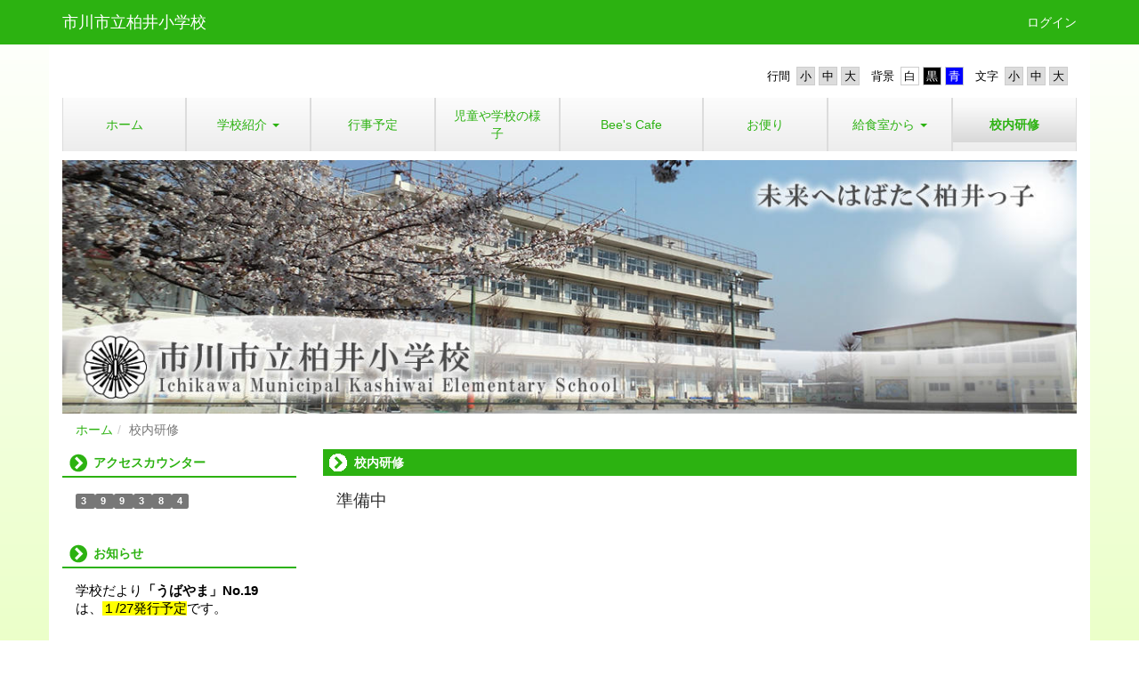

--- FILE ---
content_type: text/html; charset=UTF-8
request_url: https://ichikawa-school.ed.jp/kashiwai-sho/kensyu
body_size: 8149
content:
<!DOCTYPE html>
<html lang="ja" ng-app="NetCommonsApp">
	<head>
		<meta charset="utf-8">
		<meta http-equiv="X-UA-Compatible" content="IE=edge">
		<meta name="viewport" content="width=device-width, initial-scale=1">

                <!-- Global site tag (gtag.js) - Google Analytics -->
                <script async src="https://www.googletagmanager.com/gtag/js?id=G-RCFY6BRPH4"></script>
                <script>
                  window.dataLayer = window.dataLayer || [];
                  function gtag(){dataLayer.push(arguments);}
                  gtag('js', new Date());

                  gtag('config', 'G-RCFY6BRPH4');
                  gtag('config', 'UA-144945611-28');
                </script>

		<title>校内研修 - 市川市立柏井小学校</title>

		<link href="/kashiwai-sho/nc_favicon.ico?1629180346" type="image/x-icon" rel="icon"/><link href="/kashiwai-sho/nc_favicon.ico?1629180346" type="image/x-icon" rel="shortcut icon"/><meta name="description" content="市川市立柏井小学校のホームページです。
"/><meta name="keywords" content="市川市立柏井小学校,柏井小,柏井小学校,市川市,いちかわ,学校,千葉県,千葉"/><meta name="robots" content="index,follow"/><meta name="copyright" content="Copyright © 2016"/><meta name="author" content="市川市教育委員会"/>
	<link rel="stylesheet" type="text/css" href="/kashiwai-sho/components/bootstrap/dist/css/bootstrap.min.css?1550073338"/>
	<link rel="stylesheet" type="text/css" href="/kashiwai-sho/components/eonasdan-bootstrap-datetimepicker/build/css/bootstrap-datetimepicker.min.css?1488292322"/>
	<link rel="stylesheet" type="text/css" href="/kashiwai-sho/css/net_commons/style.css?1628840459"/>
<link rel="stylesheet" type="text/css" href="/kashiwai-sho/css/pages/style.css?1628840964"/><link rel="stylesheet" type="text/css" href="/kashiwai-sho/css/boxes/style.css?1628833415"/><link rel="stylesheet" type="text/css" href="/kashiwai-sho/css/workflow/style.css?1628850867"/><link rel="stylesheet" type="text/css" href="/kashiwai-sho/css/menus/style.css?1628839700"/><link rel="stylesheet" type="text/css" href="/kashiwai-sho/css/cabinets/cabinets.css?1628833668"/><link rel="stylesheet" type="text/css" href="/kashiwai-sho/css/blocks/style.css?1628832910"/><link rel="stylesheet" type="text/css" href="/kashiwai-sho/css/frames/style.css?1628837423"/><link rel="stylesheet" type="text/css" href="/kashiwai-sho/css/users/style.css?1628849381"/><link rel="stylesheet" type="text/css" href="/kashiwai-sho/css/user_attributes/style.css?1628848620"/><link rel="stylesheet" type="text/css" href="/kashiwai-sho/css/wysiwyg/style.css?1628851120"/>
	<link rel="stylesheet" type="text/css" href="/kashiwai-sho/css/bootstrap.min.css?1629180346"/>
	<link rel="stylesheet" type="text/css" href="/kashiwai-sho/theme/ArrowGreen/css/style.css?1565682228"/>

	<script type="text/javascript" src="/kashiwai-sho/components/jquery/dist/jquery.min.js?1556745568"></script>
	<script type="text/javascript" src="/kashiwai-sho/components/bootstrap/dist/js/bootstrap.min.js?1550073338"></script>
	<script type="text/javascript" src="/kashiwai-sho/components/angular/angular.min.js?1603281477"></script>
	<script type="text/javascript" src="/kashiwai-sho/components/angular-animate/angular-animate.js?1603281477"></script>
	<script type="text/javascript" src="/kashiwai-sho/components/angular-bootstrap/ui-bootstrap-tpls.min.js?1485610379"></script>
	<script type="text/javascript" src="/kashiwai-sho/js/net_commons/base.js?1628840459"></script>

<script>
NetCommonsApp.constant('NC3_URL', '/kashiwai-sho');
NetCommonsApp.constant('LOGIN_USER', {"id":null});
NetCommonsApp.constant('TITLE_ICON_URL', '/kashiwai-sho');
</script>


<script type="text/javascript" src="/kashiwai-sho/js/boxes/boxes.js?1628833415"></script><script type="text/javascript" src="/kashiwai-sho/js/menus/menus.js?1628839700"></script><script type="text/javascript" src="/kashiwai-sho/js/cabinets/cabinets_zip_download.js?1628833668"></script><script type="text/javascript" src="/kashiwai-sho/js/cabinets/cabinets.js?1628833668"></script><script type="text/javascript" src="/kashiwai-sho/AuthorizationKeys/js/authorization_keys.js?1628832404"></script><script type="text/javascript">
//<![CDATA[
		$(function() {
			$('.cabinets__index__description').popover({html: true})
		})
		// popover外クリックでpopoverを閉じる
		$('body').on('click', function(e) {
			$('[data-toggle="popover"]').each(function() {
				//the 'is' for buttons that trigger popups
				//the 'has' for icons within a button that triggers a popup
				if (!$(this).is(e.target) && $(this).has(e.target).length === 0 && $('.popover').has(e.target).length === 0) {
					$(this).popover('hide');
				}
			});
		});
	
//]]>
</script><script type="text/javascript" src="/kashiwai-sho/js/users/users.js?1628849381"></script><script type="text/x-mathjax-config">
//<![CDATA[
MathJax.Hub.Config({
	skipStartupTypeset: true,
	tex2jax: {
		inlineMath: [['$$','$$'], ['\\\\(','\\\\)']],
		displayMath: [['\\\\[','\\\\]']]
	},
	asciimath2jax: {
		delimiters: [['$$','$$']]
	}
});

//]]>
</script><script type="text/javascript" src="/kashiwai-sho/components/MathJax/MathJax.js?config=TeX-MML-AM_CHTML"></script><script type="text/javascript">
//<![CDATA[
$(document).ready(function(){
	MathJax.Hub.Queue(['Typeset', MathJax.Hub, 'nc-container']);
});

//]]>
</script>	</head>

	<body class=" body-nologgedin" ng-controller="NetCommons.base">
		
		

<header id="nc-system-header" class="nc-system-header-nologgedin">
	<nav class="navbar navbar-inverse navbar-fixed-top" role="navigation">
		<div class="container clearfix text-nowrap">
			<div class="navbar-header">
				<button type="button" class="navbar-toggle" data-toggle="collapse" data-target="#nc-system-header-navbar">
					<span class="sr-only">Toggle navigation</span>
					<span class="icon-bar"></span>
					<span class="icon-bar"></span>
					<span class="icon-bar"></span>
				</button>

				
				<a href="/kashiwai-sho/" class="navbar-brand">市川市立柏井小学校</a>			</div>
			<div id="nc-system-header-navbar" class="navbar-collapse collapse">
				<ul class="nav navbar-nav navbar-right">
					
					
					
					
					
																	<li>
							<a href="/kashiwai-sho/auth/login">ログイン</a>						</li>
					
				</ul>
			</div>
		</div>
	</nav>
</header>


<div id="loading" class="nc-loading" ng-show="sending" ng-cloak>
	<img src="/kashiwai-sho/img/net_commons/loading.svg?1628840459" alt=""/></div>

		<main id="nc-container" class="container" ng-init="hashChange()">
			
<header id="container-header">
	
<div class="boxes-1">
	<div id="box-17">
<section class="frame panel-none nc-content-list plugin-accessibility">
	
	<div class="panel-body block">
		    <div class="accessibility-area">
        <script type="text/javascript" src="/kashiwai-sho/accessibility/js/jquery.cookie.js?1639556706"></script>        
        <script type="text/javascript" src="/kashiwai-sho/accessibility/js/accessibility.js?1639556706"></script>        
        <link rel="stylesheet" type="text/css" href="/kashiwai-sho/accessibility/css/accessibility.css?1639556706"/>        
        <link rel="stylesheet" type="text/css" href="/kashiwai-sho/accessibility/css/color.css?1639556706" id="setStyle"/>        
        <input type="hidden" id="pass" value="/kashiwai-sho/" />
		
		<div class="font-size-area">
			<p>文字</p>
			<input type="button" class="font-size-btn" value="小" onclick="setFontSize(1);saveFontSize(1);" />
        	<input type="button" class="font-size-btn" value="中" onclick="resetFontSize();" />
			<input type="button" class="font-size-btn" value="大" onclick="setFontSize(2);saveFontSize(2);" />
        </div>
        <div class="style-area">
        	<p>背景</p>
        	<input type="button" class="style-white-btn" value="白" onclick="resetStyle();" />
        	<input type="button" class="style-black-btn" value="黒" onclick="setStyleCss(1);saveStyle(1);" />
        	<input type="button" class="style-blue-btn" value="青" onclick="setStyleCss(2);saveStyle(2);" />
        </div>
        <div class="padding-area">
        	<p>行間</p>
        	<input type="button" class="padding-btn" value="小" onclick="setPadding(1);savePadding(1);" />
        	<input type="button" class="padding-btn" value="中" onclick="resetPadding();" />
        	<input type="button" class="padding-btn" value="大" onclick="setPadding(2);savePadding(2);" />
        </div>
    </div>
	</div>
</section>

<section class="frame panel-none nc-content-list plugin-menus">
	
	<div class="panel-body block">
		<nav ng-controller="MenusController">
<nav class="menu-header navbar-default">
	<div class="clearfix">
		<button type="button" class="btn btn-default visible-xs-block pull-right navbar-toggle"
				data-toggle="collapse" data-target="#menus-7" aria-expanded="false">
			<span class="icon-bar"></span>
			<span class="icon-bar"></span>
			<span class="icon-bar"></span>
		</button>
	</div>

	<div id="menus-7" class="collapse navbar-collapse">
		<div class="hidden-xs">
			<ul class="list-group nav nav-tabs nav-justified menu-header-tabs" role="tablist">
				<li ng-click="linkClick('MenuFramesPageHeader74')"><a href="/kashiwai-sho/" id="MenuFramesPageHeader74" title="ホーム" class="clearfix"><span>ホーム</span></a></li><li role="presentation" class="dropdown"><a href="#" id="MenuFramesPageHeader76" title="学校紹介" class="clearfix dropdown-toggle" data-toggle="dropdown" href="" role="button" aria-haspopup="true" aria-expanded="false"><span>学校紹介</span> <span class="caret"></span></a><ul class="dropdown-menu"><li class="dropdown-header">学校紹介</li><li role="separator" class="divider"></li></li><li><a href="/kashiwai-sho/keiei" id="MenuFramesPageHeader712" class="clearfix menu-tree-0"><span class="pull-left">経営概要</span><span class="pull-right"></span></a></li><li><a href="/kashiwai-sho/enkaku" id="MenuFramesPageHeader713" class="clearfix menu-tree-0"><span class="pull-left">沿革</span><span class="pull-right"></span></a></li><li><a href="/kashiwai-sho/zikanwari" id="MenuFramesPageHeader714" class="clearfix menu-tree-0"><span class="pull-left">時間割表</span><span class="pull-right"></span></a></li><li><a href="/kashiwai-sho/kousyo_kouka" id="MenuFramesPageHeader715" class="clearfix menu-tree-0"><span class="pull-left">校章＆校歌</span><span class="pull-right"></span></a></li><li><a href="/kashiwai-sho/syozaiti" id="MenuFramesPageHeader716" class="clearfix menu-tree-0"><span class="pull-left">所在地</span><span class="pull-right"></span></a></li><li><a href="/kashiwai-sho/page_20210308095846" id="MenuFramesPageHeader725" class="clearfix menu-tree-0"><span class="pull-left">柏井小について</span><span class="pull-right"></span></a></li><li><a href="/kashiwai-sho/page_20210726054414" id="MenuFramesPageHeader726" class="clearfix menu-tree-0"><span class="pull-left">社会体育</span><span class="pull-right"></span></a></li></ul></li><li ng-click="linkClick('MenuFramesPageHeader77')"><a href="/kashiwai-sho/yotei" id="MenuFramesPageHeader77" title="行事予定" class="clearfix"><span>行事予定</span></a></li><li ng-click="linkClick('MenuFramesPageHeader78')"><a href="/kashiwai-sho/zidou" id="MenuFramesPageHeader78" title="児童や学校の様子" class="clearfix"><span>児童や学校の様子</span></a></li><li ng-click="linkClick('MenuFramesPageHeader728')"><a href="/kashiwai-sho/kouchou" id="MenuFramesPageHeader728" title="Bee&amp;#039;s Cafe" class="clearfix"><span>Bee&#039;s Cafe</span></a></li><li ng-click="linkClick('MenuFramesPageHeader79')"><a href="/kashiwai-sho/tayori" id="MenuFramesPageHeader79" title="お便り" class="clearfix"><span>お便り</span></a></li><li role="presentation" class="dropdown"><a href="/kashiwai-sho/kyuusyoku" id="MenuFramesPageHeader717" title="給食室から" class="clearfix dropdown-toggle"><span>給食室から</span> <span class="caret"></span></a></li><li class="active" ng-click="linkClick('MenuFramesPageHeader710')"><a href="/kashiwai-sho/kensyu" id="MenuFramesPageHeader710" title="校内研修" class="clearfix"><span>校内研修</span></a></li>			</ul>
		</div>

		<div class="visible-xs-block">
			<div class="list-group"><a href="/kashiwai-sho/" id="MenuFramesPageMajor74" class="list-group-item clearfix menu-tree-0"><span class="pull-left">ホーム</span><span class="pull-right"></span></a><a href="#" id="MenuFramesPageMajor76" ng-init="MenuFramesPageMajor76Icon=0; initialize(&#039;MenuFramesPageMajor76&#039;, [&quot;MenuFramesPageMajor712&quot;,&quot;MenuFramesPageMajor713&quot;,&quot;MenuFramesPageMajor714&quot;,&quot;MenuFramesPageMajor715&quot;,&quot;MenuFramesPageMajor716&quot;,&quot;MenuFramesPageMajor725&quot;,&quot;MenuFramesPageMajor726&quot;], 0)" ng-click="MenuFramesPageMajor76Icon=!MenuFramesPageMajor76Icon; switchOpenClose($event, &#039;MenuFramesPageMajor76&#039;)" class="list-group-item clearfix menu-tree-0"><span class="pull-left">学校紹介</span><span class="pull-right"><span class="glyphicon glyphicon-menu-right" ng-class="{'glyphicon-menu-right': !MenuFramesPageMajor76Icon, 'glyphicon-menu-down': MenuFramesPageMajor76Icon}"> </span> </span></a><a href="/kashiwai-sho/keiei" id="MenuFramesPageMajor712" class="list-group-item clearfix menu-tree-1"><span class="pull-left">経営概要</span><span class="pull-right"></span></a><a href="/kashiwai-sho/enkaku" id="MenuFramesPageMajor713" class="list-group-item clearfix menu-tree-1"><span class="pull-left">沿革</span><span class="pull-right"></span></a><a href="/kashiwai-sho/zikanwari" id="MenuFramesPageMajor714" class="list-group-item clearfix menu-tree-1"><span class="pull-left">時間割表</span><span class="pull-right"></span></a><a href="/kashiwai-sho/kousyo_kouka" id="MenuFramesPageMajor715" class="list-group-item clearfix menu-tree-1"><span class="pull-left">校章＆校歌</span><span class="pull-right"></span></a><a href="/kashiwai-sho/syozaiti" id="MenuFramesPageMajor716" class="list-group-item clearfix menu-tree-1"><span class="pull-left">所在地</span><span class="pull-right"></span></a><a href="/kashiwai-sho/page_20210308095846" id="MenuFramesPageMajor725" class="list-group-item clearfix menu-tree-1"><span class="pull-left">柏井小について</span><span class="pull-right"></span></a><a href="/kashiwai-sho/page_20210726054414" id="MenuFramesPageMajor726" class="list-group-item clearfix menu-tree-1"><span class="pull-left">社会体育</span><span class="pull-right"></span></a><a href="/kashiwai-sho/yotei" id="MenuFramesPageMajor77" class="list-group-item clearfix menu-tree-0"><span class="pull-left">行事予定</span><span class="pull-right"></span></a><a href="/kashiwai-sho/zidou" id="MenuFramesPageMajor78" class="list-group-item clearfix menu-tree-0"><span class="pull-left">児童や学校の様子</span><span class="pull-right"></span></a><a href="/kashiwai-sho/kouchou" id="MenuFramesPageMajor728" class="list-group-item clearfix menu-tree-0"><span class="pull-left">Bee&#039;s Cafe</span><span class="pull-right"></span></a><a href="/kashiwai-sho/tayori" id="MenuFramesPageMajor79" class="list-group-item clearfix menu-tree-0"><span class="pull-left">お便り</span><span class="pull-right"></span></a><a href="/kashiwai-sho/kyuusyoku" id="MenuFramesPageMajor717" class="list-group-item clearfix menu-tree-0"><span class="pull-left">給食室から</span><span class="pull-right"><span class="glyphicon glyphicon-menu-right"> </span> </span></a><a href="/kashiwai-sho/kensyu" id="MenuFramesPageMajor710" class="list-group-item clearfix menu-tree-0 active"><span class="pull-left">校内研修</span><span class="pull-right"></span></a></div>		</div>
	</div>
</nav>


</nav>	</div>
</section>

<section class="frame panel-none nc-content-list plugin-announcements">
	
	<div class="panel-body block">
		

	<article>
		<p><img class="img-responsive nc3-img nc3-img-block" title="市川市立柏井小学校" src="https://ichikawa-school.ed.jp/kashiwai-sho/wysiwyg/image/download/1/40/biggest" alt="市川市立柏井小学校" data-size="biggest" data-position="" data-imgid="40" /></p>	</article>
	</div>
</section>

<section class="frame panel-none nc-content-list plugin-menus">
	
	<div class="panel-body block">
		<nav ng-controller="MenusController">
<ul class="breadcrumb">
	<li><a href="/kashiwai-sho/" id="MenuFramesPageTopicPath64">ホーム</a></li><li class="active">校内研修</li></ul>

</nav>	</div>
</section>
</div></div>
</header>

			<div class="row">
				<div id="container-main" role="main" class="col-md-9 col-md-push-3">
<div class="boxes-3">
	<div id="box-89">
<section id="frame-23" class="frame panel panel-primary nc-content-list plugin-announcements">
			<div class="panel-heading clearfix">
						<span>校内研修</span>

					</div>
	
	<div class="panel-body block">
		

	<article>
		<p><span style="font-size: 14pt;">準備中</span></p>	</article>
	</div>
</section>
</div></div>
</div>
				
<div id="container-major" class="col-md-3 col-md-pull-9">
	
<div class="boxes-2">
	<div id="box-18">
<section class="frame panel panel-default nc-content-list plugin-access-counters">
			<div class="panel-heading clearfix">
						<span>アクセスカウンター</span>

					</div>
	
	<div class="panel-body block">
		
<div>
				<span class="label label-default">
			3		</span>
			<span class="label label-default">
			9		</span>
			<span class="label label-default">
			9		</span>
			<span class="label label-default">
			3		</span>
			<span class="label label-default">
			8		</span>
			<span class="label label-default">
			4		</span>
	</div>
	</div>
</section>

<section class="frame panel panel-default nc-content-list plugin-announcements">
			<div class="panel-heading clearfix">
						<span>お知らせ</span>

					</div>
	
	<div class="panel-body block">
		

	<article>
		<p><span style="font-size: 11pt;"><span style="color: #000000;">学校だより<strong>「うばやま」No.19</strong>は<span style="font-size: 11pt;"><span style="color: #000000;">、<span style="background-color: #ffff00;">１/27発行予定</span>です</span></span><span style="font-size: 11pt;"><span style="color: #000000;">。</span></span></span></span></p>
<p>&nbsp;</p>
<p><span style="font-size: 14pt;"><strong><span style="color: #ff0000;">■&nbsp;第五中学校の情報アクセス先</span></strong></span></p>
<p>　<a href="https://ichikawa-school.ed.jp/kashiwai-sho/wysiwyg/file/download/1/4062" target="_blank" rel="noopener noreferrer">「新入生連絡」のお知らせ.pdf</a></p>
<p><span style="font-size: 14pt; color: #ff0000;"><strong>■新入生保護者説明会について</strong></span></p>
<p>　新入生保護者会の案内を掲載しました。変更点がありましたら、本ホームページに掲載しますので、ご確認ください。</p>
<p><a href="https://ichikawa-school.ed.jp/kashiwai-sho/wysiwyg/file/download/1/4064" target="_blank" rel="noopener noreferrer">R7.11.20　R8年度入学説明会案内.pdf</a></p>
<p><span style="color: #000000; font-size: 11pt;"><span style="color: #000000; font-size: 11pt;"><span style="color: #000000; font-size: 11pt;"><span style="color: #000000; font-size: 11pt;"><span style="color: #000000; font-size: 11pt;"><span style="color: #000000; font-size: 11pt;"><span style="color: #000000; font-size: 11pt;"><span style="color: #000000; font-size: 11pt;"><span style="color: #000000; font-size: 11pt;"><span style="color: #000000; font-size: 11pt;"><span style="color: #000000; font-size: 11pt;"><span style="font-size: 14pt;"><strong><span style="color: #ff0000;">■児童の安全のために</span></strong></span></span></span></span></span></span></span></span></span></span></span></span></p>
<p>　<strong><span style="color: #0000ff;">《暗くなるのが早い時期だから&hellip;》</span></strong></p>
<p>　①学童や遊び、習い事からの帰り道は危険がいっぱいです。特に、<span style="text-decoration: underline;">一人歩きに要注意</span>！</p>
<p>　②<span style="text-decoration: underline;">自転車のライト</span>を必ず点けましょう。</p>
<p>　③昼夜を問わず、<span style="text-decoration: underline;">横断歩道のない場所を横切ることのないように</span>しましょう。</p>
<p>&nbsp;<span style="font-size: 14pt;"><strong><span style="color: #ff0000;">■市教育委員会等から</span></strong></span></p>
<p><span style="font-size: 11pt;"><strong>【家庭と学校を結ぶ読書講座】</strong></span></p>
<p>　日時　令和８年２月１４日（土）14:00-16:00</p>
<p>　会場　メディアパーク市川３階 第２研修室</p>
<p>　<a href="https://ichikawa-school.ed.jp/kashiwai-sho/wysiwyg/file/download/1/4063" target="_blank" rel="noopener noreferrer">絵本が大好きなひと、集まれ！.pdf</a></p>
<p><strong>【行徳・南行徳70年記念講演会1/23】</strong></p>
<p>　お問い合わせ等につきましては、チラシ下部記載の部署にご連絡をお願いします。</p>
<p>　　<a href="https://ichikawa-school.ed.jp/kashiwai-sho/wysiwyg/file/download/1/4020" target="_blank" rel="noopener noreferrer">行徳・南行徳７０年チラシ.pdf</a>　</p>
<p><strong>【第３回不登校親の会「ichiここ」1/29】</strong></p>
<p>　　<a href="https://ichikawa-school.ed.jp/kashiwai-sho/wysiwyg/file/download/1/4021" target="_blank" rel="noopener noreferrer">【チラシ】R7第３回不登校親の会.pdf</a></p>
<p>&nbsp;</p>
<p><span style="font-size: 14pt;"><strong><span style="color: #ff0000;"><strong><span style="color: #ff0000;">■柏井公民館より&nbsp;</span></strong></span></strong></span></p>
<p><span style="font-size: 11pt;"><strong>　柏井公民館だより</strong></span></p>
<p>　 第６号　１月発行</p>
<p>　&nbsp;<a href="https://ichikawa-school.ed.jp/kashiwai-sho/wysiwyg/file/download/1/4016" target="_blank" rel="noopener noreferrer">柏井公民館だより 第６号(1月発行).pdf</a></p>
<p><span style="color: #ff0000; font-size: 14pt;"><strong>■県教育委員会等から</strong></span></p>
<p><span style="font-size: 11pt;">　<strong>不登校児童生徒支援事業のご案内</strong></span></p>
<p>　<a href="https://ichikawa-school.ed.jp/kashiwai-sho/wysiwyg/file/download/1/3752" target="_blank" rel="noopener noreferrer">「こさぽんの家」.pdf&nbsp;</a></p>
<p><span style="font-size: 12pt;"><strong><span style="font-size: 11pt;">　</span>ＳＮＳなどオンライン相談（子供向け）</strong></span></p>
<p>　<a href="https://ichikawa-school.ed.jp/kashiwai-sho/wysiwyg/file/download/1/4017" target="_blank" rel="noopener noreferrer">相談窓口の紹介.pdf</a></p>
<p><span style="font-size: 11pt;">　<strong>（県）思春期オンライン相談（子供向け）</strong></span></p>
<p>　<a href="https://ichikawa-school.ed.jp/kashiwai-sho/wysiwyg/file/download/1/3953" target="_blank" rel="noopener noreferrer">思春期相談.pdf</a></p>
<p><span style="font-size: 11pt;">　<strong>家族のための依存症講演会（オンライン）</strong></span></p>
<p>　<a href="https://ichikawa-school.ed.jp/kashiwai-sho/wysiwyg/file/download/1/3976" target="_blank" rel="noopener noreferrer">ゲーム・薬物依存症講演会.pdf</a>&nbsp;</p>	</article>
	</div>
</section>

<section class="frame panel panel-default nc-content-list plugin-menus">
			<div class="panel-heading clearfix">
						<span>メニュー</span>

					</div>
	
	<div class="panel-body block">
		<nav ng-controller="MenusController"><div class="list-group"><a href="/kashiwai-sho/" id="MenuFramesPageMajor24" class="list-group-item clearfix menu-tree-0"><span class="pull-left">ホーム</span><span class="pull-right"></span></a><a href="/kashiwai-sho/syoukai" id="MenuFramesPageMajor26" class="list-group-item clearfix menu-tree-0"><span class="pull-left">学校紹介</span><span class="pull-right"><span class="glyphicon glyphicon-menu-right"> </span> </span></a><a href="/kashiwai-sho/yotei" id="MenuFramesPageMajor27" class="list-group-item clearfix menu-tree-0"><span class="pull-left">行事予定</span><span class="pull-right"></span></a><a href="/kashiwai-sho/zidou" id="MenuFramesPageMajor28" class="list-group-item clearfix menu-tree-0"><span class="pull-left">児童や学校の様子</span><span class="pull-right"></span></a><a href="/kashiwai-sho/kouchou" id="MenuFramesPageMajor228" class="list-group-item clearfix menu-tree-0"><span class="pull-left">Bee&#039;s Cafe</span><span class="pull-right"></span></a><a href="/kashiwai-sho/tayori" id="MenuFramesPageMajor29" class="list-group-item clearfix menu-tree-0"><span class="pull-left">お便り</span><span class="pull-right"></span></a><a href="/kashiwai-sho/kyuusyoku" id="MenuFramesPageMajor217" class="list-group-item clearfix menu-tree-0"><span class="pull-left">給食室から</span><span class="pull-right"><span class="glyphicon glyphicon-menu-right"> </span> </span></a></div></nav>	</div>
</section>

<section class="frame panel panel-default nc-content-list plugin-cabinets">
			<div class="panel-heading clearfix">
						<span>キャビネット</span>

					</div>
	
	<div class="panel-body block">
		
<div ng-controller="Cabinets"
		ng-init="init(37, 63)"
		class="nc-content-list">

				
	<h1 class="cabinets_cabinetTitle">非常変災時学校対応ガイドライン</h1>
	<div class="clearfix">
		<div class="pull-left cabinets__index__file-path">
			<span ng-controller="Cabinets.path" ng-init='init([],
 "/kashiwai-sho/kensyu?frame_id=63")' ng-cloak>

		<span ng-repeat="cabinetFile in folderPath"><a ng-href="{{cabinetFile.url}}">{{cabinetFile.CabinetFile.filename}}</a><span>&nbsp;&gt;&nbsp;</span></span>
	非常変災時学校対応ガイドライン</span>
		</div>

		<div class="pull-right">
								</div>
	</div>


	<div class="row">
								<div class="col-md-3 hidden-sm hidden-xs cabinets-folder-tree inline"
			ng-controller="Cabinets.FolderTree as foldertree">
			<div resize="foldertree.resizeHandler()">
				

<ul class="list-group" ng-cloak ng-init="init([300])"
	id="cabinet-files-folder-tree">
		<!--	<li class="list-group-item cabinets__folder-tree__folder">-->
	<!--		-->	<!--	</li>-->
		<!--	<li class="list-group-item active cabinets__folder-tree__folder">-->
	<!--		-->	<!--	</li>-->
		<li class="cabinets__folder-tree__folder list-group-item active"><span class="glyphicon glyphicon-hdd" aria-hidden="true" ></span>非常変災時学校対応ガイドライン</li></ul>
			</div>
		</div>
				<div class="col-md-9">
			
			<table
				class="table table-hover cabinets__index__file-list"
				style="table-layout: fixed"
				ng-controller="CabinetFile.index"
				ng-init="init(300)">
				<thead>
				<tr>
					<th class="cabinets__index__name">
						<a href="/kashiwai-sho/cabinets/cabinet_files/index/37/20f3800fbb604f75ba73d14bbed8ce25/sort:filename/direction:desc?page_id=10&amp;frame_id=63" class="asc">名前</a>					</th>
					<th class="cabinets__index__size hidden-sm hidden-xs">
						<a href="/kashiwai-sho/cabinets/cabinet_files/index/37/20f3800fbb604f75ba73d14bbed8ce25/sort:size/direction:asc?page_id=10&amp;frame_id=63">サイズ</a>					</th>
					<th class="cabinets__index__modified">
						<a href="/kashiwai-sho/cabinets/cabinet_files/index/37/20f3800fbb604f75ba73d14bbed8ce25/sort:modified/direction:asc?page_id=10&amp;frame_id=63">更新日</a>					</th>
					<th class="cabinets__index__button"></th>
				</tr>
				</thead>

				<tbody>
				
				
									<tr ng-hide="moved['5e97d0de2b8a1114dcb4862ecae1da3a']"
						class="cabinet-file">
													<td>
	<span class="glyphicon glyphicon-file text-primary cabinets__file-list-icon" aria-hidden="true"></span><a href="/kashiwai-sho/cabinets/cabinet_files/download/37/5e97d0de2b8a1114dcb4862ecae1da3a?frame_id=63&amp;page_id=10">非常変災時ガイドライン（柏井小）.pdf</a>			<span class="badge ">
									921								</span>

	<div class="cabinets__index__description text-muted small"
		data-content=""
		data-toggle="popover"
		data-placement="bottom"
	>
			</div>

</td>
<td class="hidden-sm hidden-xs text-right">622 KB</td>
<td class="text-right">2025/04/16</td>

<td class="text-right  cabinets__index__button">
	<div class="dropdown">
	<button class="btn btn-default dropdown-toggle btn-xs"
		type="button"
		id="cabinets__file-305"
		data-toggle="dropdown" aria-haspopup="true"
		aria-expanded="true">
		<span class="glyphicon glyphicon-option-vertical" aria-hidden="true"></span>
	</button>
	<ul class="dropdown-menu dropdown-menu-right"
		aria-labelledby="cabinets__file-305">
		<li>
			<a href="/kashiwai-sho/cabinets/cabinet_files/view/37/5e97d0de2b8a1114dcb4862ecae1da3a?frame_id=63&amp;page_id=10">詳細</a>		</li>
		
			</ul>
</div></td>
											</tr>
				
				</tbody>
			</table>

		</div>
	</div>

</div>
	</div>
</section>
</div></div>
</div>


							</div>

			
<footer id="container-footer" role="contentinfo">
	
<div class="boxes-5">
	<div id="box-20"></div></div>
</footer>

		</main>

		<footer id="nc-system-footer" role="contentinfo">
	<div class="box-footer">
		<div class="copyright">Powered by NetCommons</div>
	</div>
</footer>

<script type="text/javascript">
$(function() {
	$(document).on('keypress', 'input:not(.allow-submit)', function(event) {
		return event.which !== 13;
	});
	$('article > blockquote').css('display', 'none');
	$('<button class="btn btn-default nc-btn-blockquote"><span class="glyphicon glyphicon-option-horizontal" aria-hidden="true"></span> </button>')
		.insertBefore('article > blockquote').on('click', function(event) {
			$(this).next('blockquote').toggle();
		});
});
</script>

			</body>
</html>


--- FILE ---
content_type: text/css
request_url: https://ichikawa-school.ed.jp/kashiwai-sho/css/cabinets/cabinets.css?1628833668
body_size: 782
content:
.cabinets__folder-tree__folder {
    overflow: hidden;
    white-space: nowrap;
    text-overflow: ellipsis;
}

.cabinets__folder-tree__folder .glyphicon-hdd {
    margin-right: 0.5em;
}

.cabinets__folder-tree__folder .glyphicon-folder-close {
    margin-right: 0.5em;
}

.cabinets__folder-tree__folder .glyphicon-folder-open {
    margin-right: 0.5em;
}

.cabinets-folder-tree li.list-group-item {
    overflow: hidden;
    white-space: nowrap;
    text-overflow: ellipsis;
}

/*.cabinets__folder-tree__folder:hover{*/
/*background: #ccc;*/
/*}*/
.cabinets__folder-tree-toggle {
    cursor: pointer;
}

span.cabinets-nest {
    margin-left: 15px;
}

span.cabinets__file-list-icon {
    margin-right: 1em;
    /*font-size:20px;*/
}

.cabinets__index__file-path {
    margin-bottom: 15px;
}

.cabinets__thumb {
    width: 20px;
    margin-right: 1em;
    /*height: 20px;*/
}

dl.cabinets__detail dd {
    margin-bottom: 15px;
}

.cabinets__detail-label {
    font-weight: bold;
}

.cabinets__index__file-list {
    table-layout: fixed;
}

.cabinets__index__name {
    width: 56%;
}

.cabinets__index__size {
    white-space: nowrap;
    text-align: right;
    /*width: 15%;*/
}

.cabinets__index__modified {
    white-space: nowrap;
    text-align: right;
    /*width: 15%;*/
}

.cabinets__index__button{
    /*width:8%;*/
    width:40px;
}
table > tbody > tr > td.cabinets__index__button .btn.btn-xs {
    margin-left: 0px;
}
.cabinets__index__description {
    overflow: hidden;
    white-space: nowrap;
    text-overflow: ellipsis;
}

/* Extra small */
/*@media (max-width: 768px) {*/
/*.cabinets__index__description {*/
/*width:200px;*/
/*}*/
/*}*/
/*!* Small *!*/
/*@media (min-width: 768px) {*/
/*.cabinets__index__description {*/
/*width:10em;*/
/*}*/
/*}*/

/* この下つかってないかも */

.cabinets_navigation_header {
    font-size: small;
    margin-bottom: 10px;
}

.cabinets_file {
    border-bottom: 1px solid #ccc;
    margin-bottom: 40px;
}

.cabinets_file_title {
    margin-top: 0px;
    margin-bottom: 20px;

}

.cabinets_file_meta {
    font-size: small;
    color: #999;
    margin-bottom: 20px;
}

.cabinets_file_status {
    text-align: right;
    float: right;
}


.cabinets_file_reaction {
    margin-top: 20px;
    font-size: small;
    margin-bottom: 20px;
}

.cabinets_file_reaction div.pull-left {
    margin-right: 10px;
}

--- FILE ---
content_type: text/css
request_url: https://ichikawa-school.ed.jp/kashiwai-sho/theme/ArrowGreen/css/style.css?1565682228
body_size: 1779
content:
/* style.css */

body{
    padding-top: 50px;
    background: linear-gradient(to top, #ebffc9, #fff);
    background-attachment: fixed;
}
main.container, main.container-fluid {
    background-color: #FFF;
    margin-top: 0px;
}
.menu-header-tabs.nav-justified , .menu-footer-tabs.nav-justified{
    margin-top: -10px ;
    }

/* header */
.navbar-inverse {
    background-color: #2cb211;
    border: none;
}
.navbar-inverse .navbar-brand{
    color: #FFF;
}
.navbar-inverse .navbar-nav > li > a{
    color: #FFF;
}
#container-header .plugin-photo-albums {
    margin-top: -30px;
}
#container-header .plugin-photo-albums {
    margin-bottom: 10px;
}
#container-header .plugin-announcements {
    margin-top: -22px;
}
.plugin-accessibility{
    margin-top: 10px;
}
.breadcrumb{
    background-color: #fff;
    margin-top: -25px;
    margin-bottom: -20px !important;
}
/*-----------------------------------------*/
/* link */
a {
    color: #2cb211;
    text-decoration: none;
}
a:hover, a:focus {
    color: #2cb211;
    text-decoration: underline;
}
.btn-success {
    color: #555;
    background-color: #d3d3d3;
    border-color: #d3d3d3;
}
.btn-success:hover, .btn-success:focus, .btn-success:active, .btn-success.active, .open .dropdown-toggle.btn-success {
    color: #555;
    background-color: #d3d3d3;
    border-color: #d3d3d3;
}
.btn-primary {
    color: #2cb211;
    background-color: #b6e0aa;
    border-color: #b6e0aa;
}
.btn-primary:hover, .btn-primary:focus, .btn-primary:active, .btn-primary.active, .open .dropdown-toggle.btn-primary {
    color: #fff;
    background-color: #2cb211;
    border-color: #2cb211;
}
.navbar-inverse .navbar-nav>li>a:hover, .navbar-inverse .navbar-nav>li>a:focus {
    color: #fff;
    background-color: #2cb211;
}
a.list-group-item.active, a.list-group-item.active:hover, a.list-group-item.active:focus {
    color: #555;
    background-color: #eaeaea;
    border: 1px #c9c9c9 solid;
}

.list-group-item {
    border: 1px solid #c9c9c9;
}
/* item */
.list-group-item.active, .list-group-item.active:focus, .list-group-item.active:hover {
    color: #555;
    background-color: #eaeaea;
    border-color: #c9c9c9;
}
/* form */
.btn-default {
    color: #2cb211;
    background-color: #b6e0aa;
    border-color: #b6e0aa;
}
.btn-default:hover, .btn-default:focus, .btn-default:active, .btn-default.active, .open .dropdown-toggle.btn-default {
    color: #2cb211;
    background-color: #b6e0aa;
    border-color: #b6e0aa;
}
.btn-info{
    background-color: #2cb211;
    border-color: #2cb211;
}
.btn-info:hover, .btn-info:focus, .btn-info:active{
    background-color: #2cb211;
    border-color: #2cb211;
}
/* 8/13 修正分 */
@media (min-width: 768px) {
  ul.nav li.dropdown:hover > ul.dropdown-menu {
    display: block;
    position: absolute;
    top: 100%;
    left: 0;
    z-index: 1000;
    float: left;
    min-width: 160px;
    padding: 5px 0;
    margin: 0px 0 0;
    font-size: 14px;
    text-align: left;
    list-style: none;
    background-color: #fff;
    background-clip: padding-box;
    border: 1px solid #ccc;
    border: 1px solid rgba(0,0,0,.15);
    border-radius: 4px;
    -webkit-box-shadow: 0 6px 12px rgba(0,0,0,.175);
    box-shadow: 0 6px 12px rgba(0,0,0,.175);
}
} 
@media (min-width: 768px) {
  ul.nav li.dropup:hover > ul.dropdown-menu {
    display: block;
    position: absolute;
    top: 100%;
    left: 0;
    z-index: 1000;
    float: left;
    min-width: 160px;
    padding: 5px 0;
    margin: 0px 0 0;
    font-size: 14px;
    text-align: left;
    list-style: none;
    background-color: #fff;
    background-clip: padding-box;
    border: 1px solid #ccc;
    border: 1px solid rgba(0,0,0,.15);
    border-radius: 4px;
    -webkit-box-shadow: 0 6px 12px rgba(0,0,0,.175);
    box-shadow: 0 6px 12px rgba(0,0,0,.175);
}
} 
/*-----------------------------------------*/
.nav-tabs > li {
    background: linear-gradient(to bottom, #fcfcfc, #ededed) ;
}
.nav-tabs > li > a{
    color: #2cb211 ;
}
.nav-tabs > li.active > a, .nav-tabs > li.active > a:focus, .nav-tabs > li.active > a:hover{
    color: #2cb211 !important;
    font-weight:bold;
    background: linear-gradient(to bottom, #f9f9f9, #d8d8d8) ;
    border-radius: 0px ;
}
.menu-header-tabs > li.active{
    background-color: #fff !important;
}
.menu-header-tabs > li{
    border-radius: 0px !important;
    border: none !important;
    border-left: 1px solid #dcdcdc !important;
    border-right: 1px solid #dcdcdc !important;
}
/*-----------------------------------------*/
.nav-pills > li {
    background: linear-gradient(to bottom, #fcfcfc, #ededed) ;
}
.nav-pills > li > a{
    color: #2cb211;
}
.nav-pills > li.active > a, .nav-pills > li.active > a:focus, .nav-pills > li.active > a:hover{
    color: #2cb211;
    font-weight:bold;
}
.menu-footer-tabs > li.active{
    background: linear-gradient(to bottom, #f9f9f9, #d8d8d8) !important;
}
.menu-footer-tabs > li{
    border-radius: 0px !important;
    border: none !important;
    border-left: 1px solid #dcdcdc !important;
    border-right: 1px solid #dcdcdc !important;
}
/*-----------------------------*/
/* heading */
.panel-default {
    border: none;
    box-shadow: none;
}
.panel-default>.panel-heading {
    color: #2cb211;
    font-weight: bold;
    background: url(arrowgreen.gif) no-repeat ;
    background-position: 7px center;
    padding-left: 35px;
    line-height: 10px;
    border-bottom: 2px #2cb211 solid;
}
.panel-primary{
    border: none;
    box-shadow: none;
}
.panel-primary>.panel-heading {
    border: none;
    color: #fff;
    font-weight: bold;
    background: url(w_green.gif) no-repeat ;
    background-position: 7px center;
    padding-left: 35px;
    line-height: 10px;
    background-color: #2cb211;
    border-radius: 0px;
}
.panel-info{
    border: none;
    box-shadow: none;
}
.panel-info>.panel-heading {
    border: none;
    color: #fff;
    font-weight: bold;
    line-height: 10px;
    background-color: #2cb211;
    border-radius: 0px;
}
.panel-success{
    border: none;
    box-shadow: none;
}
.panel-success>.panel-heading{
    border: none;
    color: #2cb211;
    font-weight: bold;
    line-height: 10px;
    background-color: #eaeaea;
    border-radius: 0px;
}
.panel-warning{
    border: none;
    box-shadow: none;
    border-radius: 0px;
    background-color: #f9efef;
    border: 1px #b72626 solid;
}
.panel-warning>.panel-heading{
    border: none;
    color: #b72626;
    font-weight: bold;
    line-height: 10px;
    background-color: #eddede;
    border-radius: 0px;
    border-bottom: 1px #b72626 solid;
}
.panel-danger{
    border: none;
    box-shadow: none;
    border-radius: 0px;
    background-color: #eaeaea;
    color: #2cb211;
    border: 1px #2cb211 solid;
}
.panel-danger>.panel-heading{
    border: none;
    color: #2cb211;
    font-weight: bold;
    background-position: 5px center;
    background-color: #eaeaea;
    border-radius: 0px;
    line-height: 10px;
}
/* 6/26 登録フォームアンケート修正分 */
.questionnaire-select-box li{
	color: #333;
    	background-color: #fff;
    	border-color: #ccc;
}
.questionnaire-select-box li:active {
	color: #333;
	background-color: #d4d4d4;
	border-color: #8c8c8c;
}
.questionnaire-select-box li:hover {
   	color: #333;
  	background-color: #e6e6e6;
   	border-color: #adadad;
}

.registration-select-box li{
	color: #333;
    	background-color: #fff;
    	border-color: #ccc;
}
.registration-select-box li:active {
	color: #333;
	background-color: #d4d4d4;
	border-color: #8c8c8c;
}
.registration-select-box li:hover {
   	color: #333;
  	background-color: #e6e6e6;
   	border-color: #adadad;
}